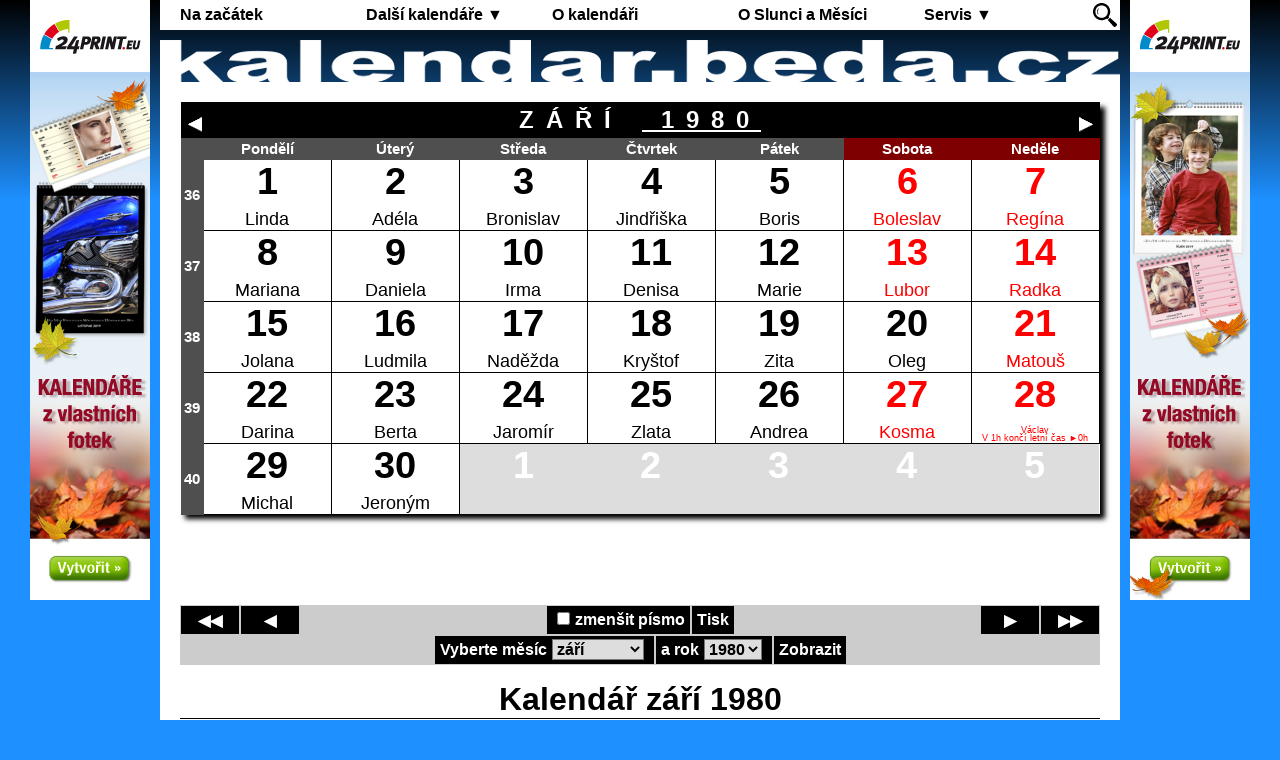

--- FILE ---
content_type: text/html; charset=UTF-8
request_url: https://kalendar.beda.cz/1980-9
body_size: 8958
content:
<!DOCTYPE html>
<html lang="cs">
<head>
<meta charset="utf-8">
<link rel="shortcut icon" href="favicon.ico" type="image/icon">
<title>Kalendář září 1980</title>
<meta name="description" content="Kalendář online na internetu k vytištění na vaší počítačové tiskárně. Zobrazují se jmeniny, čísla týdnů, navíc státní i ostatní svátky a významné dny.">
<meta property="og:locale" content="cs_CZ">
<meta property="og:site_name" content="Kalendář Beda">
<meta property="og:type" content="article">
<meta property="og:url" content="https://kalendar.beda.cz/">
<meta property="og:image" content="https://kalendar.beda.cz/pic/og-kalendar.jpg">
<meta property="og:title" content="Kalendář">
<meta property="og:description" content="Kalendář online na internetu k vytištění na vaší počítačové tiskárně. Zobrazují se jmeniny, čísla týdnů, navíc státní i ostatní svátky a významné dny.">
<meta name="twitter:site" content="@kalendarbeda">
<meta name="twitter:card" content="summary_large_image">
<meta name="viewport" content="width=device-width, initial-scale=1.0, user-scalable=yes">
<script src="//ajax.googleapis.com/ajax/libs/jquery/3.7.1/jquery.min.js" integrity='sha256-/JqT3SQfawRcv/BIHPThkBvs0OEvtFFmqPF/lYI/Cxo=' crossorigin='anonymous'></script>
<script src="js/page.js?v=1.15"></script>
<link rel="stylesheet" href="css/page.css?v=10.04">
<link rel="stylesheet" href="css/calendarMonth.css?v=7.2">
<script src="js/calendarMonth.js?v=7.2"></script>
<style>@media screen {body {background:linear-gradient(black 0px,#1e90ff 200px) no-repeat;background-color:#1e90ff;} .nav a:hover {background-color:#1e90ff;}}
</style><script async src="https://www.googletagmanager.com/gtag/js?id=UA-33177765-1"></script>
<script>
  window.dataLayer = window.dataLayer || [];
  function gtag(){dataLayer.push(arguments);}
  gtag('js', new Date());
  gtag('config', 'UA-33177765-1');
</script>
</head>
<body>
<div id="wrapper">
<div id='ppgMobil' data-href='https://www.24print.eu/kategorie/kalendare?utm_source=kalendar-beda&utm_medium=banner-mobil&utm_campaign=kalendare&utm_content=obecny' data-src='pic/24print_mobil_beda.jpg'></div>
<div class="container">
<a class="toggleMenu" href="#">Menu&nbsp;≡</a>
<ul class="nav">
<li><a href="." title="">Na začátek</a>
<li><a href="dalsi-kalendare-rozcestnik" title="Seznam všech kalendářů k vytisknutí.">Další kalendáře&nbsp;▼</a>
<ul>
<li class='mobilNav'><a href="dalsi-kalendare-rozcestnik">Rozcestník všech kalendářů</a>
<li><a href="dalsi-kalendare-rozcestnik#rocni">Roční&nbsp;▼</a>
<ul>
<li><a href="rocni" title="Přehledný roční kalendář online na internetu k vytištění na vaší počítačové tiskárně.  Barevně jsou rozlišeny pracovní a volné dny.">Standardní</a>
<li><a href="rocni-prehledny" title="Tisk ročního pestrého přehledného kalendáře, s mnoho dodatečnými astronomickými informacemi o daném roce.">Přehledný</a>
<li><a href="rocni-informativni" title="Tisk ročního informativního kalendáře, zobrazí východy a západy Slunce i Měsíce, včetně vstupu Slunce do znamení zvířetníku a den hlavní fáze Měsíce.">Informativní</a>
<li><a href="rocni-lunarni" title="Tisk ročního lunárního kalendáře, zobrazí pro každý den v roce fázi Měsíce.">Lunární</a>
<li><a href="rocni-jednoduchy" title="Tisk ročního jednoduchého kalendáře, vhodný pro plánování akcí.">Jednoduchý</a>
<li><a href="rocni-listovy" title="Tisk ročního listového kalendáře, obzvláště vhodný pro plánování týdenních služeb.">Listový</a>
<li><a href="rocni-univerzalni" title="Tisk ročního univerzálního kalendáře pro roky 4713 př.n.l. až 9999 n.l., možnost zobrazení jak juliánského, tak gregoriánského kalendáře.">Univerzální</a>
<li><a href="rocni-planovaci" title="Roční plánovací kalendář online na internetu k vytištění na vaší počítačové tiskárně. Vhodný pro výpočet fondu pracovní doby.">Plánovací</a>
<li><a href="rocni-pracovni" title="Roční pracovní kalendář online na internetu k vytištění na vaší počítačové tiskárně.">Pracovní</a>
<li><a href="rocni-obrazkovy" title="Tisk ročního obrázkového kalendáře s možností nahrání vlastního obrázku.">Obrázkový</a>
</ul>
<li><a href="dalsi-kalendare-rozcestnik#mesicni">Měsíční&nbsp;▼</a>
<ul>
<li><a href="mesicni-jednoduchy" title="Tisk měsíčního jednoduchého a čitelného kalendáře.">Jednoduchý</a>
<li><a href="mesicni-prehledny" title="Tisk měsíčního přehledného kalendáře s dodatečnými astronomickými informacemi o daném měsíci.">Přehledný</a>
<li><a href="mesicni-listovy" title="Tisk měsíčního listového kalendáře s možností připisovaní vlastních poznámek.">Listový</a>
<li><a href="mesicni-planovaci" title="Tisk měsíčního plánovacího kalendáře, vhodný pro výpočet fondu pracovní doby.">Plánovací</a>
<li><a href="mesicni-pracovni" title="Tisk měsíčního pracovního kalendáře, zobrazí východy a západy Slunce i Měsíce, včetně vstupu Slunce do znamení zvířetníku a čas hlavní fáze Měsíce.">Pracovní</a>
<li><a href="mesicni-vazankovy" title="Tisk měsíčního vázankového kalendáře, vhodný k pověšeni na zeď.">Vázankový</a>
<li><a href="mesicni-vertikalni" title="Tisk měsíčního vertikálního kalendáře, týdny jsou svisle.">Vertikální</a>
<li><a href="mesicni-lunarni" title="Tisk měsíčního lunárního kalendáře, zobrazuje graficky dráhu Měsíce v průběhu kalendářního měsíce a mnoho dalších údajů.">Lunární</a>
<li><a href="mesicni-starocesky" title="Tisk měsíčního staročeského kalendáře, retro kalendář zhotovený dle vzorů z třicátých let minulého století.">Staročeský</a>
<li><a href="mesicni-obrazkovy" title="Tisk měsíčního obrázkového kalendáře s možností nahrání vlastního obrázku.">Obrázkový</a>
</ul>
<li><a href="dalsi-kalendare-rozcestnik#ostatni">Ostatní&nbsp;▼</a>
<ul>
<li><a href="nekonecny" title="Nekonečný týdenní kalendář, pozor, nevhodný k tisku.">Nekonečný</a>
<li><a href="variabilni" title="Tisk variabilního kalendáře, sami si určíte jeho rozsah v měsících.">Variabilní</a>
<li><a href="pololetni" title="Tisk pololetní kalendáře, včetně čísel týdnů, jmenin a svátků.">Pololetní</a>
<li><a href="ctyrmesicni" title="Tisk čtyřměsíčního kalendáře, zobrazuje se zvolený měsíc a tři následující měsíce.">Čtyřměsíční</a>
<li><a href="ctvrtletni" title="Tisk čtvrtletního kalendáře, včetně čísel týdnů, jmenin a svátků.">Čtvrtletní</a>
<li><a href="ctvrtletni-jednoduchy" title="Tisk čtvrtletního zcela jednoduchého a čitelného kalendáře.">Čtvrtletní&nbsp;jednoduchý</a>
<li><a href="ctvrtletni-obrazkovy" title="Tisk čtvrtletního obrázkového kalendáře s možností nahrání vlastního obrázku.">Čtvrtletní&nbsp;obrázkový</a>
<li><a href="dvoumesicni" title="Tisk dvouměsíčního kalendáře, zobrazuje se zvolený a následující měsíc.">Dvouměsíční</a>
<li><a href="dvoutydenni" title="Tisk dvoutýdenního kalendáře, zobrazuje zvolený a následující týden.">Dvoutýdenní</a>
<li><a href="tydenni" title="Tisk týdenního kalendáře, zobrazí východy a západy Slunce i Měsíce, včetně vstupu Slunce do znamení zvířetníku a čas hlavní fáze Měsíce.">Týdenní</a>
<li><a href="denni" title="Tisk denního pracovního kalendáře, vhodného pro maximálně vytížené pracovníky. Tisk je možný na výšku i šířku.">Denní</a>
</ul>
<li><a href="dalsi-kalendare-rozcestnik#vecne">Věčné&nbsp;▼</a>
<ul>
<li><a href="vecny" title="Tisk věčného kalendáře.">10000letý</a>
<li><a href="bulharsky-vecny" title="Bulharský, neobvyklý diagonální věčný kalendář od profesora Valentina Hristova.">Bulharský</a>
<li><a href="cesky-mrizkovy-vecny" title="Mřížkový věčný kalendář od českého autora Ladislava Knota zveřejněný v Lidovém kalendáři na rok 1955.">Český</a>
<li><a href="finsky-vecny" title="Finský věčný kalendář, pomůže určit den v týdnu pro dané datum.">Finský</a>
<li><a href="flexibilni-vecny" title="Flexibilní věčný kalendář, pomůže určit den v týdnu pro dané datum a nedělní písmeno pro daný rok.">Flexibilní</a>
<li><a href="francouzsky-vecny" title="Francouzský věčný kalendář, pomůže určit den v týdnu pro dané datum.">Francouzský</a>
<li><a href="italsky-vecny" title="Jednoduchý věčný kalendář z Itálie, pomůže určit den v týdnu pro dané datum.">Italský</a>
<li><a href="nemecky-vecny" title="Starý německý věčný kalendář, pomůže určit den v týdnu pro dané datum.">Německý</a>
<li><a href="portugalsky-vecny" title="Portugalský věčný kalendář, pomůže určit den v týdnu pro dané datum.">Portugalský</a>
<li><a href="rakousky-vecny" title="Miniaturní rakouský věčný kalendář, pomůže určit den v týdnu pro dané datum.">Rakouský</a>
<li><a href="servoisuv-vecny" title="Věčný kalendář dle francouzského matematika Francois-Josepha Servoisa.">Servoisův</a>
<li><a href="14-kalendaru" title="Čtrnáct kalendářů je další varianta věčného kalendáře, lze použít pro gregoriánský i juliánský kalendář.">Čtrnáct&nbsp;kalendářů</a>
<li><a href="15-kalendaru" title="Patnáct kalendářů je další varianta věčného kalendáře, lze použít pouze gregoriánský kalendář, ale navíc se zobrazují čísla týdnů.">Patnáct&nbsp;kalendářů</a>
</ul>
</ul>
<li><a href="kalendar-rozcestnik" title="Seznam všech stránek o kalendáři.">O kalendáři</a>
<li><a href="slunce-mesic-rozcestnik" title="Seznam všech stránek o Slunci a Měsíci.">O Slunci a Měsíci</a>
<li><a href="servis-rozcestnik" title="Seznam všech stránek služeb pro kalendář.">Servis&nbsp;▼</a>
<ul>
<li class='mobilNav'><a href="servis-rozcestnik">Rozcestník všech služeb</a>
<li><a href="kdo-ma-kdy-svatek" title="Jednoduchý, ale efektivní vyhledávač křestních jmen.">Kdo má kdy svátek</a>
<li><a href="kalendarni-kalkulacka" title="Zde si můžete lze spočítat rozdíl mezi dvěma kalendářními daty ve dnech a dále si lze spočítat součet kalendářního data a dní.">Kalendářní kalkulačka</a>
<li><a href="pracovni-kalkulacka" title="Zde si můžete lze spočítat délku období mezi dvěma kalendářními daty v pracovních dnech a dále si lze spočítat součet kalendářního data a pracovních dní.">Pracovní kalkulačka</a>
<li><a href="prevod-mezi-kalendari" title="Převod kalendářních dat mezi gregoriánským a juliánským kalendářem.">Převod mezi kalendáři</a>
<li><a href="moje-zemepisne-souradnice" title="Zde si lze nastavit vlastní zeměpisné souřadnice, které jsou důležité pro kalendáře s astronomickými údaji.">Moje&nbsp;zeměpisné&nbsp;souřadnice</a>
<li><a href="tipy-a-triky" title="Jak nastavit internetový prohlížeč pro elegantní tisk kalendářů.">Tipy a triky</a>
</ul>
<li class='psearch'><a href="hledat" title="Hledání na tomto webu">
<svg height="24px" width="24px" xmlns="http://www.w3.org/2000/svg" xmlns:xlink="http://www.w3.org/1999/xlink" viewBox="0 0 512 512" xml:space="preserve" fill="#000000"><path fill="#000000" d="M332.998,291.918c52.2-71.895,45.941-173.338-18.834-238.123c-71.736-71.728-188.468-71.728-260.195,0 c-71.746,71.745-71.746,188.458,0,260.204c64.775,64.775,166.218,71.034,238.104,18.844l14.222,14.203l40.916-40.916 L332.998,291.918z M278.488,278.333c-52.144,52.134-136.699,52.144-188.852,0c-52.152-52.153-52.152-136.717,0-188.861 c52.154-52.144,136.708-52.144,188.852,0C330.64,141.616,330.64,226.18,278.488,278.333z"></path><path fill="#000000" d="M109.303,119.216c-27.078,34.788-29.324,82.646-6.756,119.614c2.142,3.489,6.709,4.603,10.208,2.46 c3.49-2.142,4.594-6.709,2.462-10.198v0.008c-19.387-31.7-17.45-72.962,5.782-102.771c2.526-3.228,1.946-7.898-1.292-10.405 C116.48,115.399,111.811,115.979,109.303,119.216z"></path><path fill="#000000" d="M501.499,438.591L363.341,315.178l-47.98,47.98l123.403,138.168c12.548,16.234,35.144,13.848,55.447-6.456 C514.505,474.576,517.743,451.138,501.499,438.591z"></path></svg>
</a>
</ul>
</div>
<a href="."><img id="title" alt="kalendar.beda.cz" src="pic/kalendar-beda-cz.png"></a>
<div id="main">
<div class='desktop'>
<div id='shadow'><table id='month'>
<tr><td colspan='8' id='caption'><div id='buttWrapper'>
<form method='get' action='1980-8' id='formPrev'><button type='submit' id='buttPrev' title='Předchozí měsíc'>&nbsp;</button></form><h2 id='captionText'>ZÁŘÍ&nbsp;<a href='1980' class='yearLink' title='roční kalendář na rok 1980'>&nbsp;1980</a></h2><form method='get' action='1980-10' id='formNext'><button type='submit' id='buttNext' title='Následující měsíc'>&nbsp;</button></form></div></td></tr>
<tr><td id='square'>&nbsp;</td><td class='dowNormal'>Pondělí</td><td class='dowNormal'>Úterý</td><td class='dowNormal'>Středa</td><td class='dowNormal'>Čtvrtek</td><td class='dowNormal'>Pátek</td><td class='dowHoliday'>Sobota</td><td class='dowHoliday'>Neděle</td></tr>
<tr><td class='week'>36</td>
<td class='normal'><div class='day'><div class='big'>1</div><div class='small'>Linda</div></div></td>
<td class='normal'><div class='day'><div class='big'>2</div><div class='small'>Adéla</div></div></td>
<td class='normal'><div class='day'><div class='big'>3</div><div class='small'>Bronislav</div></div></td>
<td class='normal'><div class='day'><div class='big'>4</div><div class='small'>Jindřiška</div></div></td>
<td class='normal'><div class='day'><div class='big'>5</div><div class='small'>Boris</div></div></td>
<td class='holiday'><div class='day'><div class='big'>6</div><div class='small'>Boleslav</div></div></td>
<td class='holiday'><div class='day'><div class='big'>7</div><div class='small'>Regína</div></div></td>
</tr>
<tr><td class='week'>37</td>
<td class='normal'><div class='day'><div class='big'>8</div><div class='small'>Mariana</div></div></td>
<td class='normal'><div class='day'><div class='big'>9</div><div class='small'>Daniela</div></div></td>
<td class='normal'><div class='day'><div class='big'>10</div><div class='small'>Irma</div></div></td>
<td class='normal'><div class='day'><div class='big'>11</div><div class='small'>Denisa</div></div></td>
<td class='normal'><div class='day'><div class='big'>12</div><div class='small'>Marie</div></div></td>
<td class='holiday'><div class='day'><div class='big'>13</div><div class='small'>Lubor</div></div></td>
<td class='holiday'><div class='day'><div class='big'>14</div><div class='small'>Radka</div></div></td>
</tr>
<tr><td class='week'>38</td>
<td class='normal'><div class='day'><div class='big'>15</div><div class='small'>Jolana</div></div></td>
<td class='normal'><div class='day'><div class='big'>16</div><div class='small'>Ludmila</div></div></td>
<td class='normal'><div class='day'><div class='big'>17</div><div class='small'>Naděžda</div></div></td>
<td class='normal'><div class='day'><div class='big'>18</div><div class='small'>Kryštof</div></div></td>
<td class='normal'><div class='day'><div class='big'>19</div><div class='small'>Zita</div></div></td>
<td class='normal'><div class='day'><div class='big'>20</div><div class='small'>Oleg</div></div></td>
<td class='holiday'><div class='day'><div class='big'>21</div><div class='small'>Matouš</div></div></td>
</tr>
<tr><td class='week'>39</td>
<td class='normal'><div class='day'><div class='big'>22</div><div class='small'>Darina</div></div></td>
<td class='normal'><div class='day'><div class='big'>23</div><div class='small'>Berta</div></div></td>
<td class='normal'><div class='day'><div class='big'>24</div><div class='small'>Jaromír</div></div></td>
<td class='normal'><div class='day'><div class='big'>25</div><div class='small'>Zlata</div></div></td>
<td class='normal'><div class='day'><div class='big'>26</div><div class='small'>Andrea</div></div></td>
<td class='holiday'><div class='day'><div class='big'>27</div><div class='small'>Kosma</div></div></td>
<td class='holiday'><div class='day'><div class='big'>28</div><div class='nano'>Václav<br>V&nbsp;1h končí letní čas &#9658;0h</div></div></td>
</tr>
<tr><td class='week'>40</td>
<td class='normal'><div class='day'><div class='big'>29</div><div class='small'>Michal</div></div></td>
<td class='normal'><div class='day'><div class='big'>30</div><div class='small'>Jeroným</div></div></td>
<td class='none'><div class='day'><div class='big'>1</div></div></td>
<td class='none'><div class='day'><div class='big'>2</div></div></td>
<td class='none'><div class='day'><div class='big'>3</div></div></td>
<td class='none'><div class='day'><div class='big'>4</div></div></td>
<td class='none'><div class='day'><div class='big'>5</div></div></td>
</tr>
<tr><td colspan='8' id='calendarInfo'>https://kalendar.beda.cz</td></tr></table></div>
<div class='weekSpace'></div></div>
<div class='mobil'>
<table class='mMonth'>
<tr><td class='mNameMonth' colspan='8'>ZÁŘÍ&nbsp;<a href='1980'>&nbsp;1980</a></td></tr>
<tr><td class='mWeek'>týd</td><td class='mDow'>po</td><td class='mDow'>út</td><td class='mDow'>st</td><td class='mDow'>čt</td><td class='mDow'>pá</td><td class='mDow'>so</td><td class='mDow'>ne</td></tr>
<tr><td class='mWeek'>36</td>
<td class='mDay' data-text='Linda' onclick='showDay(this)'>1</td>
<td class='mDay' data-text='Adéla' onclick='showDay(this)'>2</td>
<td class='mDay' data-text='Bronislav' onclick='showDay(this)'>3</td>
<td class='mDay' data-text='Jindřiška' onclick='showDay(this)'>4</td>
<td class='mDay' data-text='Boris' onclick='showDay(this)'>5</td>
<td class='mDay mHoliday' data-text='Boleslav' onclick='showDay(this)'>6</td>
<td class='mDay mHoliday' data-text='Regína' onclick='showDay(this)'>7</td>
</tr>
<tr><td class='mWeek'>37</td>
<td class='mDay' data-text='Mariana' onclick='showDay(this)'>8</td>
<td class='mDay' data-text='Daniela' onclick='showDay(this)'>9</td>
<td class='mDay' data-text='Irma' onclick='showDay(this)'>10</td>
<td class='mDay' data-text='Denisa' onclick='showDay(this)'>11</td>
<td class='mDay' data-text='Marie' onclick='showDay(this)'>12</td>
<td class='mDay mHoliday' data-text='Lubor' onclick='showDay(this)'>13</td>
<td class='mDay mHoliday' data-text='Radka' onclick='showDay(this)'>14</td>
</tr>
<tr><td class='mWeek'>38</td>
<td class='mDay' data-text='Jolana' onclick='showDay(this)'>15</td>
<td class='mDay' data-text='Ludmila' onclick='showDay(this)'>16</td>
<td class='mDay' data-text='Naděžda' onclick='showDay(this)'>17</td>
<td class='mDay' data-text='Kryštof' onclick='showDay(this)'>18</td>
<td class='mDay' data-text='Zita' onclick='showDay(this)'>19</td>
<td class='mDay' data-text='Oleg' onclick='showDay(this)'>20</td>
<td class='mDay mHoliday' data-text='Matouš' onclick='showDay(this)'>21</td>
</tr>
<tr><td class='mWeek'>39</td>
<td class='mDay' data-text='Darina' onclick='showDay(this)'>22</td>
<td class='mDay' data-text='Berta' onclick='showDay(this)'>23</td>
<td class='mDay' data-text='Jaromír' onclick='showDay(this)'>24</td>
<td class='mDay' data-text='Zlata' onclick='showDay(this)'>25</td>
<td class='mDay' data-text='Andrea' onclick='showDay(this)'>26</td>
<td class='mDay mHoliday' data-text='Kosma' onclick='showDay(this)'>27</td>
<td class='mDay mHoliday' data-text='Václav<br>V&nbsp;1h končí letní čas &#9658;0h' onclick='showDay(this)'>28</td>
</tr>
<tr><td class='mWeek'>40</td>
<td class='mDay' data-text='Michal' onclick='showDay(this)'>29</td>
<td class='mDay' data-text='Jeroným' onclick='showDay(this)'>30</td>
<td></td><td></td><td></td><td></td><td></td></tr>
</table>
<div id='infoBlockDay'></div><div id='infoBlock'>Klikněte na číslo dne a&nbsp;objeví se zde jmeniny či&nbsp;svátek pro daný den</div>
</div>
<div class='navpan1'>
<form method='get' action='1980-9' id='urlForm'><label class='noresp'><input type='checkbox' name='s' id='smallCalendar'>zmenšit&nbsp;písmo</label><button onclick='window.print()' class='noresp' title='Tisk kalendáře'>Tisk</button><br class='noresp'><label>Vyberte měsíc<select id='selectUrlMonth'><option value=1>leden<option value=2>únor<option value=3>březen<option value=4>duben<option value=5>květen<option value=6>červen<option value=7>červenec<option value=8>srpen<option value=9 selected>září<option value=10>říjen<option value=11>listopad<option value=12>prosinec</select></label><label>a rok<select id='selectUrlYear'><option value='1951'>1951<option value='1952'>1952<option value='1953'>1953<option value='1954'>1954<option value='1955'>1955<option value='1956'>1956<option value='1957'>1957<option value='1958'>1958<option value='1959'>1959<option value='1960'>1960<option value='1961'>1961<option value='1962'>1962<option value='1963'>1963<option value='1964'>1964<option value='1965'>1965<option value='1966'>1966<option value='1967'>1967<option value='1968'>1968<option value='1969'>1969<option value='1970'>1970<option value='1971'>1971<option value='1972'>1972<option value='1973'>1973<option value='1974'>1974<option value='1975'>1975<option value='1976'>1976<option value='1977'>1977<option value='1978'>1978<option value='1979'>1979<option value='1980' selected>1980<option value='1981'>1981<option value='1982'>1982<option value='1983'>1983<option value='1984'>1984<option value='1985'>1985<option value='1986'>1986<option value='1987'>1987<option value='1988'>1988<option value='1989'>1989<option value='1990'>1990<option value='1991'>1991<option value='1992'>1992<option value='1993'>1993<option value='1994'>1994<option value='1995'>1995<option value='1996'>1996<option value='1997'>1997<option value='1998'>1998<option value='1999'>1999<option value='2000'>2000<option value='2001'>2001<option value='2002'>2002<option value='2003'>2003<option value='2004'>2004<option value='2005'>2005<option value='2006'>2006<option value='2007'>2007<option value='2008'>2008<option value='2009'>2009<option value='2010'>2010<option value='2011'>2011<option value='2012'>2012<option value='2013'>2013<option value='2014'>2014<option value='2015'>2015<option value='2016'>2016<option value='2017'>2017<option value='2018'>2018<option value='2019'>2019<option value='2020'>2020<option value='2021'>2021<option value='2022'>2022<option value='2023'>2023<option value='2024'>2024<option value='2025'>2025<option value='2026'>2026<option value='2027'>2027<option value='2028'>2028<option value='2029'>2029<option value='2030'>2030<option value='2031'>2031<option value='2032'>2032<option value='2033'>2033<option value='2034'>2034<option value='2035'>2035<option value='2036'>2036<option value='2037'>2037<option value='2038'>2038<option value='2039'>2039<option value='2040'>2040<option value='2041'>2041<option value='2042'>2042<option value='2043'>2043<option value='2044'>2044<option value='2045'>2045<option value='2046'>2046<option value='2047'>2047<option value='2048'>2048<option value='2049'>2049<option value='2050'>2050</select></label><button>Zobrazit</button></form>
<div class='navpanLeft'><form method='get' action='1979-9' id='hkCL'><button class='fw' title='Předchozí rok'>◀◀</button></form><form method='get' action='1980-8' id='hkL'><button class='fw' title='Předchozí měsíc'>◀</button></form></div>
<div class='navpanRight'><form method='get' action='1980-10' id='hkR'><button class='fw' title='Následující měsíc'>▶</button></form><form method='get' action='1981-9' id='hkCR'><button class='fw' title='Následující rok'>▶▶</button></form></div>
</div>
<h1 class='inText'>Kalendář září 1980</h1>
<div class="noPrint">
<div class="picInText">
<img class="picture" src="pic/tisk-kalendare.jpg" alt="Tisk kalendáře" title="Tisk kalendáře"><br>
<small>K dispozici je velký výběr druhů kalendářů</small>
</div>
<p>Kalendář online na internetu k&nbsp;vytištění na vaší počítačové tiskárně.
Zobrazují se <a href="jmenne-kalendarium">jmeniny</a>, <a href="cislo-tydne">čísla týdnů</a>, navíc <a href="statni-svatky-a-vyznamne-dny#statni-svatky">státní</a> i&nbsp;<a href="statni-svatky-a-vyznamne-dny#ostatni-svatky">ostatní svátky</a> a&nbsp;<a href="statni-svatky-a-vyznamne-dny#vyznamne-dny">významné dny</a>.
Po zaškrtnutí volby 'zmenšit písmo' se zmenší text a&nbsp;zbude přiměřený prostor pro poznámky.
Kliknutím na rok u&nbsp;názvu měsíce se dostanete na <a href="rocni">roční kalendář</a>.
Stisknete-li tlačítko 'Tisk', objeví se standardní dialog pro tisk a&nbsp;nakonec kalendář vytiskněte na vaší tiskárně, tiskněte na šířku formátu A4.
Pochopitelně se vytiskne pouze samotný kalendář, bez okolního textu.
Další druhy kalendářů najdete v&nbsp;menu úplně nahoře jako <a href="dalsi-kalendare-rozcestnik">další&nbsp;kalendáře</a>.
Obsluha je jednoduchá: vyberte vhodný typ kalendáře, pak zvolte žádané období a&nbsp;případně zaškrtněte různé volby.
Podle vybraného typu také nastavte správnou orientaci papíru v&nbsp;menu vašeho prohlížeče.
Pro lepší vzhled na papíře doporučuji zvolit v nastavení prohlížeče tisk bez okrajů a&nbsp;tisk pozadí.
Jak nastavíte svůj prohlížeč pro tisk se dozvíte na stránce <a href="tipy-a-triky">tipy a&nbsp;triky</a>.
Některé druhy kalendářů mají navíc možnost zobrazení astronomických údajů, jako je například východ a&nbsp;západ Slunce i&nbsp;Měsíce.
</p>
<div id='updatedNews'><h3>Nejnovější stránky:</h3>
<ul>
<li><a href="dalsi-kalendare-rozcestnik" title="Seznam všech kalendářů vhodných k vytisknutí.">Další kalendáře</a>
<li><a href="jak-se-vyrabi-tisteny-kalendar" title="Příprava a výroba tištěného kalendáře v nakladatelství Helma 365.">Jak se vyrábí tištěný kalendář</a>
</ul><div id='updatedNote'>Více na <a href="aktualizovane-stranky">seznamu aktualizovaných stránek</a></div></div>
<p>Jediný kalendář nejen na internetu, ale i&nbsp;vůbec, který správně zobrazuje jmeniny a&nbsp;svátky tak, jak byly v&nbsp;minulosti zaznamenány v&nbsp;kalendářích.
Doposud toto nebylo ještě nikdy nikde přehledně zmapováno.
Jak se měnil text v&nbsp;kalendáři pro daný den v&nbsp;různých letech zjistíte na stránce <a href="den-v-kalendari">den v&nbsp;kalendáři</a>.
</p>
<p>Navíc si zde můžete prostudovat historii i&nbsp;zajímavosti <a href="kalendar-rozcestnik">o&nbsp;kalendáři</a>.
Protože náš kalendář je vlastně inspirován pohybem Slunce na obloze a&nbsp;v&nbsp;případě <a href="kdy-se-slavi-velikonoce">Velikonoc</a> i&nbsp;fází Měsíce, lze se na tomto webu dozvědět i&nbsp;něco <a href="slunce-mesic-rozcestnik">o&nbsp;Slunci a&nbsp;Měsíci</a>.
Další služby související s&nbsp;kalendářem, jako například vyhledávač křestních jmen <a href="kdo-ma-kdy-svatek">kdo má kdy svátek</a>,
nebo <a href="kalendarni-kalkulacka">kalendářní kalkulačka</a>, která zjistí co bylo za den, najdete na stránce <a href="servis-rozcestnik">servis</a>.
</p>
</div>
<hr class="cleaner">
</div>
<div class='ppgcont'><a href='https://www.helma365.eu/kalendare-helma' title='Kalendáře Helma - nástěnný, stolní i pracovní kalendář přímo od českého výrobce Helma' onclick='clickLink(this)'><img alt='Kalendáře Helma - nástěnný, stolní i pracovní kalendář' src='pic/kalendare-helma-1.png'></a>
<a href='https://www.helma365.eu/diare' title='Diáře Helma - týdenní, denní diář, nedatovaný zápisník přímo od českého výrobce Helma' onclick='clickLink(this)'><img alt='Diáře Helma - diář a zápisník' src='pic/diare-helma-1.png'></a>
</div><div class='paper' style='background:linear-gradient(180deg,#0057b8 50%,#ffd700 50%);text-align:center;border:solid 2px black;'><a href='https://x.com/fbeyeee' onclick='clickLink(this)' style='position:relative;bottom: 5px;text-decoration:none;color:white;font-size:min(4em,6vw);font-weight:bold;text-shadow: 3px 3px 3px rgba(0,0,0,1);'>Válka na Ukrajině: 1388.den</a>
</div><div id="footer">
<strong><a href='#' class='noLink'>Nahoru</a></strong>&nbsp;&nbsp;&nbsp;
<strong><a href="mapa-stranek" class="noLink">Mapa stránek</a></strong>&nbsp;&nbsp;&nbsp;
<strong><a href="cookies" class="noLink">Cookies</a></strong>&nbsp;&nbsp;&nbsp;
<strong><a href="hledat" class="noLink">Hledat</a></strong>
<br><br>
<strong>Kontakt: <a href="&#109;&#97;&#105;&#108;&#116;&#111;&#58;&#107;&#97;&#108;&#101;&#110;&#100;&#97;&#114;&#64;&#98;&#101;&#100;&#97;&#46;&#99;&#122;" class="noLink">&#107;&#97;&#108;&#101;&#110;&#100;&#97;&#114;&#64;&#98;&#101;&#100;&#97;&#46;&#99;&#122;</a></strong>
<div id='twitterPlugin'>
<div id='twitterButton'>
<a href='https://x.com/kalendarbeda' onclick='clickLink(this)'>
<svg viewBox="0 0 24 24">
<g><path d="M18.244 2.25h3.308l-7.227 8.26 8.502 11.24H16.17l-5.214-6.817L4.99 21.75H1.68l7.73-8.835L1.254 2.25H8.08l4.713 6.231zm-1.161 17.52h1.833L7.084 4.126H5.117z"></path></g>
</svg>
</a>
</div>
</div>
<div id="monitoringPlugins">
<div>
<a href="https://webarchiv.cz/cs/certifikovano/" onclick="clickLink(this)"><img src="pic/webarchiv.png" alt="webarchiv.cz"></a>
<a rel="license" href="https://creativecommons.org/licenses/by-nc-nd/3.0/cz/" onclick="clickLink(this)"><img alt="Licence Creative Commons" style="border-width:0" src="pic/cc-cz-88x31.png"></a>
</div>
<span>
<a href="https://www.toplist.cz">
<script>
<!--
document.write('<img src="https://toplist.cz/count.asp?id=916136&logo=s&http='+encodeURIComponent(document.referrer)+'&t='+encodeURIComponent(document.title)+'&l='+encodeURIComponent(document.URL)+'&wi='+encodeURIComponent(window.screen.width)+'&he='+encodeURIComponent(window.screen.height)+'&cd='+encodeURIComponent(window.screen.colorDepth)+'" width="14" height="14" border=0 alt="TOPlist" />');
//--></script>
<noscript><img src="https://toplist.cz/count.asp?id=916136&logo=s&njs=1" alt="TOPlist" width="14" height="14" /></noscript>
</a>
</span>
</div>
</div>
<div class='paper'>
<a href='pic/qr-120-beda.png' target='_blank'><img src='pic/qr-120-beda.png' alt='QR kód' style='width:180px;float:left;margin-right:20px;margin-bottom:20px;'></a>
<p>Pokud se na tento web rádi vracíte pro praktické informace nebo si díky němu rozšiřujete své znalosti o kalendáři,
můžete autorovi vyjádřit svou podporu malým finančním příspěvkem. Stačí oskenovat přiložený QR kód (kliknutím lze zvětšit) a snadno přispět přes QR platbu.</p>
<p style='text-align:center;font-weight:bold;'>Děkuji za vaši štědrost a podporu!</p>
<hr class='cleaner'>
</div>
</div>
<div class='ppgBig' id='ppgBigLeft' data-href='https://www.24print.eu/kategorie/kalendare?utm_source=kalendar-beda&utm_medium=banner-L&utm_campaign=kalendare&utm_content=podzim' data-src='pic/l_beda_podzim.jpg'></div>
<div class='ppgBig' id='ppgBigRight' data-href='https://www.24print.eu/kategorie/kalendare?utm_source=kalendar-beda&utm_medium=banner-P&utm_campaign=kalendare&utm_content=podzim' data-src='pic/p_beda_podzim.jpg'></div>
<img src="pic/back2top.png" id="back2top" alt="Nahoru">
</body>
</html>


--- FILE ---
content_type: text/css
request_url: https://kalendar.beda.cz/css/page.css?v=10.04
body_size: 3221
content:
h2{margin:.25em 1em;text-align:center}h4{margin:1.5em 0 .25em}p{line-height:1.67em;text-indent:1.2em;text-align:justify}p:first-letter{font-weight:700}a{outline:none}#main a[onclick="clickLink(this)"]:after{content:url(../pic/exLink.png)}.bold{font-weight:700}input,select{padding:0;margin:0;border-width:1px}hr.line{border:none;border-top:solid 2px black}img.picture{border:solid 1px black}img.pictures{border:solid 1px black;margin:10px 10px 0 0}div.picInText{float:left;text-align:center;background-color:#ddd;padding:5px;margin:5px 15px 0 0}div.picSelf{display:inline-block;background-color:#ddd;padding:5px;text-align:center}.important{background-color:#ddd;border:solid 2px black;padding:1em;text-align:center}.silver{background-color:#ddd}.center{text-align:center}.right{text-align:right}.left{text-align:left}img.sign{margin-bottom:-5px}.current{background-color:#ff0}ul{line-height:1.67em}blockquote{text-align:justify;line-height:1.67em;padding:0 .5em}#picHK{position:absolute;width:399px;height:199px;z-index:10;opacity:.2;filter:alpha(opacity=20)}.oldDocument{font-family:Times New Roman,serif;line-height:1.67em}.refer{letter-spacing:.2em}.oldCitation{background-color:#fef8d6;font-family:Times New Roman,serif}table.oldTable,table.simple{border-collapse:collapse;margin:0 auto}table.oldTable td,table.oldTable th,table.simple td,table.simple th{border:solid 1px black;text-align:center}table.oldTable td,table.oldTable th{padding:.1em .4em}table.simple td,table.simple th{padding:1px 2px}p.none{margin-top:0;text-indent:0}p.none:first-letter{font-weight:400}.fraction{display:inline-block;position:relative;vertical-align:middle;text-indent:0;text-align:center}.fraction .numerator{display:block}.fraction .denominator{display:block;border-top:thin solid black}table.info{border-collapse:collapse;margin:0 auto}table.info td,table.info th{border:solid 2px black;padding:5px 10px}table.info td.none{border:none;background-color:#fff}table.generic{margin:0 auto;border:solid 2px black;border-collapse:collapse;font-size:.78em}table.generic tr:nth-child(2n){background-color:#e0e0e0}table.generic tr:nth-child(odd){background-color:#fff}table.generic tr.current{background-color:#ff0}table.generic th{background-color:#e0e0e0}table.generic td:first-child{font-weight:700}table.generic td,table.generic th{border:solid 1px black;padding:3px 4px}@media screen{body{font-family:Arial,Helvetica,sans-serif;background:linear-gradient(#000,silver 200px) no-repeat;background-color:silver;margin:0}#wrapper{width:960px;margin:0 auto;padding:0}#title{vertical-align:middle;box-shadow:none;border:none}#main{background-color:#fff;margin:0;padding:20px}.paper{margin:10px 0;background-color:#fff;padding:20px}#footer{height:60px;background-color:#fff;margin:10px 0;padding:20px;text-align:center;position:relative}div#twitterPlugin{position:absolute;top:20px;left:20px}div#twitterButton{width:60px;height:60px;margin:0 auto;border-radius:30px;display:flex;justify-content:center;align-items:center}div#twitterButton:hover{background:#ddd}div#twitterButton svg{width:40px;fill:#000}div#monitoringPlugins{position:absolute;top:20px;right:20px;text-align:right}h1{margin-top:0;border:solid 1px black;color:#fff;text-align:center;background:#666 url(../pic/backPanel.png) repeat-x}h1.inText{margin-top:.5em;border:none;border-bottom:double 3px black;background:none;color:#000}h1.error{margin-top:0;background:none;background-color:red;border:solid 1px black;color:#fff}div.enVersion{position:relative}div.enVersion img{position:absolute;right:0;bottom:0}hr.cleaner{clear:both;height:0px;margin:0;padding:0;border:none;visibility:hidden}#warning{background:red;color:#fff;font-weight:700}.navpan0,.navpan1,.navpan2{position:relative;background-color:#ccc;text-align:center;font-size:16px;margin:20px 0 0;font-weight:700;min-height:30px}.navpan0 form,.navpan1 form,.navpan2 form{display:inline}.navpanLeft,.navpanRight{position:absolute;top:0}.navpanLeft{left:0}.navpanRight{right:0}.navpan0 label,.navpan1 label,.navpan2 label{white-space:nowrap;background-color:#000;color:#fff;padding:0 5px;margin:1px;border:none;height:28px;display:inline-block;line-height:28px}.navpan0 label:hover,.navpan1 label:hover,.navpan2 label:hover{background-color:#b00}.navpan0 button,.navpan1 button,.navpan2 button{font-size:16px;white-space:nowrap;background-color:#000;color:#fff;height:28px;padding:0 5px;margin:1px;border:none;font-weight:700}.navpan0 button:hover,.navpan1 button:hover,.navpan2 button:hover{background-color:#b00;cursor:pointer}.navpan0 button.fw,.navpan1 button.fw,.navpan2 button.fw{width:58px}.navpan0 select,.navpan1 select,.navpan2 select{font-size:16px;font-weight:700;margin:0 5px}.navpan0 input,.navpan1 input,.navpan2 input{margin:0 5px;font-size:16px;border:none;font-weight:700;text-align:right}label.ro:hover{background-color:#000}label.ro input{background-color:#ccc;text-align:center}#calendarInfo,#calendarInfoCenter,#calendarInfoTop,#astroInfo{display:none}#hint{position:fixed;left:0;top:10px;z-index:-1}.noLink{color:#000}pre{overflow:auto}.program{border:inset 5px gray;background-color:#000;color:#0f0;padding:1ex}#loading{display:none;position:absolute;left:50%;top:50%;width:128px;height:15px;margin:-8px auto auto -64px;background:#fff;padding:10px 20px;border:solid 1px black;box-shadow:5px 5px 5px #000}.wrapper2{position:relative}.rightInfoHide{position:absolute;top:0;right:0}.rightInfo{position:absolute;width:420px;top:0;right:0;padding:0 1em 1em;border:solid 1px black;background-color:#ff0;box-shadow:5px 5px 5px #000}#request{font-weight:700;margin:0 auto}.ok{color:#ddd}abbr{cursor:help;border-bottom:dotted 1px black}abbr[title]:active:after{content:" (" attr(title) ")"}#updatedNews{float:right;margin:-1em 0 0 1em;padding:0 5px;background:red;width:320px}#updatedNews h3{margin:0;text-align:center;color:#fff}#updatedNews ul{background:#fff;margin:0;padding:5px 0 5px 20px}#updatedNote{font-size:.78em;text-align:center;color:#fff}#updatedNote a{color:#fff}#back2top{display:none;position:fixed;bottom:10px;right:calc(50% - 540px);z-index:999;cursor:pointer}ul.notes{list-style-type:none}ul li:target{background-color:#ff0}.modalOverlay{position:fixed;inset:0;height:100%;width:100%;margin:0;padding:0;background:#000;opacity:.8;filter:alpha(opacity=80);z-index:10001}#modalWindow{position:fixed;z-index:10002;top:50%;left:50%;height:240px;width:320px;margin:-120px -160px;background:#fff;padding:0}#status{margin:10px;height:50px;text-align:center;font-weight:700;line-height:1.4em}.errorStatus{background:red;color:#fff}#modalWindowClose{margin:10px;padding:0;height:50px;width:300px;font-weight:700;font-size:1em;color:#fff;background:#000;cursor:pointer}#preContent{display:block;margin:10px 10px 0;height:100px}#uploadForm{border:4px dashed black;height:92px;padding:0;margin:0;background:#e0e0e0}.dragover{background:#ff0!important}#selectPicture{position:absolute;margin:0;padding:0;width:292px;height:92px;outline:none;opacity:0}#uploadForm p{margin:10px;line-height:1.2em;text-indent:0;text-align:justify}#uploadForm p:first-letter{font-weight:400}#postContent{display:none;margin:10px 10px 0;height:100px}#progress{position:relative;border:1px solid black;margin:0;padding:0;width:298px;height:98px;background:#ff0}#barProgress{background-color:red;width:0%;height:98px}#percentProgress{position:absolute;width:100%;top:calc(50% - 20px);color:#000;font-size:36px;font-weight:700;text-align:center}}.desktop{display:block}.mobil,.mobilNav{display:none}div.desmob{position:relative;font-size:.78em}div.desmob>span.des{position:absolute;bottom:0;left:0;background-color:#ddd;cursor:pointer}div.desmob>span.mob{position:absolute;bottom:0;left:6em;background-color:#ddd;cursor:pointer}div.desmob>span.des:hover,div.desmob>span.mob:hover{background-color:red;cursor:pointer}div.overflow{overflow-y:auto}.container{margin:0 0 10px;padding:0}.container a{text-decoration:none;min-height:30px;line-height:30px}.toggleMenu{display:none;background:#fff;padding:0 10px;color:#000;font-weight:700;border-bottom:solid 1px black}.nav{list-style:none;background:#fff;padding:0;margin:0}.nav:before,.nav:after{content:" ";display:table}.nav:after{clear:both}.nav ul{list-style:none;min-width:150px;border:solid 1px black;box-shadow:5px 5px 5px #000}.nav>li>ul{border-top:none}.nav a{padding:0 20px;font-size:16px;font-weight:700;color:#000;height:30px;line-height:30px}.nav a:hover{background-color:silver}.nav li{position:relative}.nav>li{float:left;width:186px}.nav>li>a{display:block}.nav li ul{position:absolute;left:-9999px;z-index:10001}.nav>li.hover>ul{left:0}.nav li li.hover ul{left:100%;top:0}.nav li li a{display:block;background-color:#fff;position:relative;margin-left:-40px}.nav li li li a{background-color:#fff}.nav li.psearch{width:30px}.nav li.psearch a{padding:0}.nav li.psearch a svg{margin:3px 0 0 3px}.ppgBig{position:absolute;left:0;top:0;border:none;display:none}#ppgTiny{position:absolute;top:0;right:0;height:30px;display:none}#ppgMobil{display:none;text-align:center;margin-bottom:5px}#ppgMobilWrap{width:100%;background:#fff}#ppgMobil img{vertical-align:middle;height:60px}div.ppgcont{display:flex;flex-direction:row;margin-top:10px}div.ppgcont a{margin-right:10px}div.ppgcont a:last-child{margin-right:0}div.ppgcont a img{vertical-align:middle}@media screen and (max-width:959px){#wrapper{width:auto!important}#main{padding:5px!important}#navigation{margin-top:0}#navigation li{width:auto!important}#navigation li a{height:25px}.desktop{display:none}.mobil,.mobilNav{display:block}h1{font-size:1.28em}img,.picSelf,.picInText{max-width:100%;height:auto}blockquote{margin:0;padding:0}.rightInfoHide{display:none}table.info td,table.info th{padding:3px 5px}div#twitterPlugin,div#monitoringPlugins{position:relative!important;left:0!important;background-color:#fff!important;text-align:center!important}#footer{padding:20px 0!important;height:auto}#window{width:auto!important}.noresp,label.noresp{display:none}.navpan1{padding-top:30px}.navpan2{padding-top:60px}.navpan2 .navpanRight{top:30px}.container{margin:0 0 10px}.active{display:block}.nav li{width:100%}.nav>li{float:none;padding-left:10px}.nav li a{padding:5px 0;font-size:16px;border-bottom:solid 1px black}.nav ul{display:block;width:100%;box-shadow:none;border:none;margin-left:20px}.nav ul ul{padding-left:0}.nav>li.hover>ul,.nav li li.hover ul{position:static}.nav li.psearch{width:100%}.nav li.psearch a{padding:5px 0}}@media screen and (max-height:560px){.windowOn{height:300px!important}}@media print{body{font-family:Arial CE,Helvetica CE,Arial,Helvetica,sans-serif;background:#fff}#navigation,#title,#footer,.paper,.noPrint{display:none}.center{text-align:center}.right{text-align:right}.left{text-align:left}h1{margin-top:0;border:solid 1pt black;color:#000;text-align:center;background:none}h1.inText{display:none}h1.error{margin-top:0;background-color:red;border:solid 1pt black;color:#fff}div.enVersion{display:none}hr.cleaner{clear:both;height:1pt;margin:-1pt 0 0;padding:0;border:none;visibility:hidden}div.desmob{display:none}.mobil,.mobilNav{display:none!important}.desktop{display:block!important}.container,.navpan0,.navpan1,.navpan2{display:none}#calendarInfo{text-align:left;font-size:5pt;border:none}#calendarInfoCenter{text-align:center;font-size:5pt;border:none}#calendarInfoTop{position:absolute;left:0;bottom:0;font-size:5pt;letter-spacing:0}#astroInfo,#hint{display:none}.current{background-color:transparent}.noLink{color:#000;text-decoration:none}.program{border:solid 1pt black;background-color:#fff;color:#000;padding:1ex}#loading,.adBlock{display:none}table.oldTable{font-size:.78em}#back2top{display:none}.ppgBig,#ppgTiny,#ppgMobil,div.ppgcont{display:none!important}}


--- FILE ---
content_type: text/css
request_url: https://kalendar.beda.cz/css/calendarMonth.css?v=7.2
body_size: 1275
content:
@media screen{#shadow{box-shadow:5px 5px 5px #000}#month{margin:0 auto;border-collapse:collapse;background-color:#fff}#caption{font-size:24px;text-align:center;border:solid 1px black;background-color:#000;color:#fff;font-weight:700;height:32px}h2#captionText{width:100%;font-size:24px;margin:0;letter-spacing:.5em}.yearLink{color:#fff}#buttWrapper{position:relative}#formPrev,#formNext{position:absolute;top:0}#formPrev{left:0}#formNext{right:0}#buttPrev,#buttNext{border:none;height:24px;width:24px;outline:none}#buttPrev{background:url(../pic/buttonPrev.png) no-repeat}#buttNext{background:url(../pic/buttonNext.png) no-repeat}#buttPrev:hover,#buttNext:hover{cursor:pointer}#month td#square{width:21px;height:21px;background-color:#4f4f4f;border:solid 1px #4f4f4f;padding:0}#month td.week,#month td.dowNormal,#month td.dowHoliday{color:#fff;font-size:15px;font-weight:700;text-align:center;padding:0}#month td.week,#month td.dowNormal{background-color:#4f4f4f;border:solid 1px #4f4f4f}#month td.dowHoliday{background-color:#7f0000;border:solid 1px #7f0000}#month td.normal,#month td.holiday{border:solid 1px black;padding:1px}#month td.normal{color:#000}#month td.holiday{color:red}#month td.current{background-color:#ff0}#month td.warning{background-color:#00f;color:#fff}#warningText{position:fixed;top:40%;left:50%;margin:-50px -240px;padding:10px;z-index:1;border:solid 1px black;background:#00f;color:#fff;width:480px;height:100px;font-size:1.28em;text-align:center;overflow:hidden;box-shadow:5px 5px 5px #000;display:none}#month td.warning:hover #warningText{display:block}#month td.none{border:none;background-color:#ddd;color:#fff}.weekSpace{height:71px;visibility:hidden}.weekSpaceInfo{height:61px;margin:10px 0}.current:hover #warningText{display:block}.day{position:relative;width:125px;height:68px}.big{position:absolute;top:-1px;left:0;font-size:38px;font-weight:700;width:125px;height:32px;text-align:center}.small,.tiny,.nano{position:absolute;bottom:1px;left:0;width:125px;text-align:center}.small{font-size:18px;line-height:1em}.tiny{font-size:12px;line-height:.9em}.nano{font-size:9px;line-height:.9em;bottom:0}.big_s{text-align:left;font-size:18px}.small_s,.tiny_s,.nano_s{font-size:9px;text-align:left}}@media print{#month{margin:0 auto;border-collapse:separate}#leftMenu,#rightMenu{display:none}#caption{font-size:20pt;text-align:center;border:solid 1pt black;background-color:#000;color:#fff;font-weight:700;height:25pt}h2#captionText{font-size:20pt;margin:0;letter-spacing:.5em}.yearLink{color:#fff;text-decoration:none}#formPrev,#formNext{display:none}#month td#square{width:17pt;height:17pt;background-color:#4f4f4f;border:solid 1px #4f4f4f;padding:0;margin:0}#month td.week,#month td.dowNormal,#month td.dowHoliday{color:#fff;font-size:14pt;font-weight:700;text-align:center}#month td.week,#month td.dowNormal{border:solid 1pt #4f4f4f;background-color:#4f4f4f}#month td.dowHoliday{border:solid 1pt #7f0000;background-color:#7f0000}#month td.normal{border:solid 1pt black;color:#000}#month td.holiday{border:solid 1pt red;color:red}#month td.none{border:none}#month td.none>div{display:none}#warningText,.weekSpace,.weekSpaceInfo{display:none}.day{position:relative;width:95pt;height:59pt}.big{position:absolute;top:-5pt;left:0;font-size:40pt;font-weight:700;width:95pt;height:34pt;text-align:center}.small,.tiny,.nano{position:absolute;bottom:0;left:0;width:95pt;text-align:center;line-height:1em;z-index:-1}.small{font-size:14pt}.tiny{font-size:10pt;line-height:.8em}.nano{font-size:7pt}.big_s{position:absolute;top:-1pt;left:1pt;font-size:14pt;text-align:left}.small_s,.tiny_s,.nano_s{position:absolute;bottom:1pt;left:1pt;font-size:7pt;text-align:left}#newsLine{display:none}}#shadow{position:relative}#newsLine{position:absolute;padding:2px;bottom:0;right:0;font-weight:700;font-size:1.28em;color:#fff;background-color:green}#newsLine a{color:#fff;text-decoration:none}.mMonth{margin:0 auto;width:100%;border:solid 1px black;border-collapse:collapse}.mMonth td{text-align:center;border:solid 1px black}.mDay{font-weight:700;font-size:1.28em;padding:.25em 0}.mHoliday{color:red}.mCurrent{background-color:#ff0}.mNameMonth{background-color:#000;color:#fff;font-weight:700;letter-spacing:.2em;font-size:1.28em}.mNameMonth a{color:#fff}.mWeek,.mDow{background-color:#4f4f4f;color:#fff;font-weight:400;font-size:1em}.mWeek{width:1.2em}.mWarning{background-color:#00f;color:#fff}#infoBlock{margin:5px 0;padding:2px;font-size:16px;min-height:32px;line-height:16px;border:solid 1px black}#infoBlockDay{float:left;margin:2px 2px -7px;font-size:2.3em;font-weight:700}#mMessage{margin:5px 0;padding:2px;font-size:16px;height:16px;border:solid 1px black;text-align:center;white-space:nowrap}


--- FILE ---
content_type: text/javascript
request_url: https://kalendar.beda.cz/js/calendarMonth.js?v=7.2
body_size: 720
content:
$().ready(function(){$("#smallCalendar").bind("click",function(){this.checked?(smallOn(),changeLocation({name:"s",value:1})):(smallOff(),changeLocation({name:"s",value:0}))}),$("#selectUrlYear").bind("change",function(){var a=this.value,n=$("#selectUrlMonth").val(),t=$("#urlForm").attr("action");$("#urlForm").attr("action",t.replace(/[^\/]*$/,a+"-"+n))}),$("#selectUrlMonth").bind("change",function(){var a=$("#selectUrlYear").val(),n=this.value,t=$("#urlForm").attr("action");$("#urlForm").attr("action",t.replace(/[^\/]*$/,a+"-"+n))}),$("#smallCalendar").attr("checked")&&smallOn(),$("td[data-warning]").hasClass("mDay")?showDay($("td[data-warning]")):$("td.mDay").hasClass("mWarning")?showDay($("td.mWarning")):$("td.mDay").hasClass("mCurrent")&&showDay($("td.mCurrent"))});function smallOn(){$(".big").toggleClass("big_s"),$(".small").toggleClass("small_s"),$(".tiny").toggleClass("tiny_s"),$(".nano").toggleClass("nano_s"),$(".navpanLeft form, .navpanRight form, #formPrev, #formNext").each(function(){$("<input>").attr({type:"hidden",name:"s",value:"1"}).appendTo(this)}),$("#smallCalendar").attr("value",1)}function smallOff(){$(".big").removeClass("big_s"),$(".small").removeClass("small_s"),$(".tiny").removeClass("tiny_s"),$(".nano").removeClass("nano_s"),$('.navpanLeft form :input[name="s"], .navpanRight form :input[name="s"], #formPrev :input[name="s"], #formNext :input[name="s"]').remove(),$("#smallCalendar").attr("value",0)}function showDay(a){$(a).hasClass("mHoliday")?$("#infoBlockDay").css("color","red"):$("#infoBlockDay").css("color","black"),$("#infoBlock").html($(a).attr("data-text")),$("#infoBlockDay").html($(a).text()),$(a).attr("data-warning")&&$("#infoBlock").append("<br><span class='mWarning'>"+$(a).attr("data-warning")+"</span>"),$("#infoBlock").html().search("<br>")<0?($("#infoBlock").css("font-size","22px"),$("#infoBlock").css("line-height","30px"),document.getElementById("infoBlock").offsetHeight>38&&($("#infoBlock").css("font-size","16px"),$("#infoBlock").css("line-height","16px"))):($("#infoBlock").css("font-size","16px"),$("#infoBlock").css("line-height","16px"))}


--- FILE ---
content_type: text/javascript
request_url: https://kalendar.beda.cz/js/page.js?v=1.15
body_size: 3687
content:
var d=new Date,ppgBigWidth=120;$().ready(function(){$(".desktop").length&&($("<div class='desmob'><span class='des'>&nbsp;Desktop&nbsp;</span><span class='mob'>&nbsp;Mobil&nbsp;</span></div>").insertAfter("h1"),$(".des").bind("click",function(){$(".mobil").hide(),$(".desktop").show()}),$(".mob").bind("click",function(){$(".desktop").hide(),$(".mobil").show()}));var e=$(window).width();$(".nav li a").each(function(){$(this).next().length>0&&$(this).addClass("parent")}),$(".toggleMenu").click(function(n){n.preventDefault(),$(this).toggleClass("active"),$(".nav").toggle()}),adjustMenu(e),setWindowStatus(),e>=960+2*ppgBigWidth+20?ppgShowBig():ppgShowMobil(),setHotKeys(),showTopButton(1200,500),setShrinkTables(),document.location.hostname=="kalendar.beda.cz"&&document.location.href.search("_")<0&&$(document).on("copy",function(n){var o=window.getSelection(),t=new Date,a="<br>Zdroj ("+t.toLocaleDateString()+"): <a href='"+document.location.href+"'>"+document.location.href+"</a>",s=$("<pre>",{html:o+a,style:{position:"absolute",left:"-99999px"}});$("body").append(s),o.selectAllChildren(s[0]),window.setTimeout(function(){s.remove()},0)})}),$(window).bind("resize orientationchange",function(){var e=$(window).width();adjustMenu(e),e>=960+2*ppgBigWidth+20?(ppgShowBig(),ppgHideMobil()):(ppgShowMobil(),ppgHideBig())});var adjustMenu=function(e){e<960?($(".toggleMenu").css("display","inline-block"),$(".toggleMenu").hasClass("active")?$(".nav").show():$(".nav").hide(),$(".nav li").unbind("mouseenter mouseleave"),$(".nav li a.parent").unbind("click").bind("click",function(n){n.preventDefault(),$(this).parent("li").toggleClass("hover")})):($(".toggleMenu").css("display","none"),$(".nav").show(),$(".nav li").removeClass("hover"),$(".nav li a").unbind("click"),$(".nav li").unbind("mouseenter mouseleave").bind("mouseenter mouseleave",function(){$(this).toggleClass("hover")}))};function ppgShowBig(){$(".ppgBig").length>0&&($("#ppgBigLeft").length>0&&$("#ppgBigLeft").html().length==0||$("#ppgBigRight").length>0&&$("#ppgBigRight").html().length==0)&&ppgCreateBig();var e=($(window).width()-960)/2-(ppgBigWidth+10);$("#ppgBigLeft").css("left",e),$("#ppgBigLeft").css("position","fixed"),e=($(window).width()+960)/2+10,$("#ppgBigRight").css("left",e),$("#ppgBigRight").css("position","fixed"),$(".ppgBig").css("display","block")}function ppgHideBig(){$(".ppgBig").css("display","none")}function ppgCreateBig(){$(".ppgBig").each(function(){$(this).append("<a href='"+$(this).data("href")+"' onclick='clickLink(this)'><img src='"+$(this).data("src")+"'></a>")})}function ppgShowTiny(){$("#ppgTiny").length==1&&$("#ppgTiny").html().length==0&&ppgCreateTiny(),$("#ppgTiny").css("display","block")}function ppgHideTiny(){$("#ppgTiny").css("display","none")}function ppgCreateTiny(){$("#ppgTiny").append("<a href='"+$("#ppgTiny").data("href")+"' onclick='clickLink(this)'><img src='"+$("#ppgTiny").data("src")+"'></a>")}function ppgShowMobil(){$("#ppgMobil").length==1&&$("#ppgMobil").html().length==0&&ppgCreateMobil(),$("#ppgMobil").css("display","block")}function ppgHideMobil(){$("#ppgMobil").css("display","none")}function ppgCreateMobil(){$("#ppgMobil").append("<a href='"+$("#ppgMobil").data("href")+"' onclick='clickLink(this)'><div id='ppgMobilWrap'><img src='"+$("#ppgMobil").data("src")+"'></div></a>")}function setHotKeys(){$(document).keyup(function(e){e.ctrlKey&&e.keyCode==37?hotKey("CL"):e.ctrlKey&&e.keyCode==39?hotKey("CR"):e.keyCode==37?hotKey("L"):e.keyCode==39&&hotKey("R")})}function hotKey(e){var n="#hk"+e;if($(n).length>0){var o="pic/hk"+e,t=$(window).width()/2-200,a=$(window).height()/2-100;if(e=="CL")var s="0 0";else if(e=="L")var s="-400px 0";else if(e=="R")var s="-800px 0";else var s="-1200px 0";$("body").append("<div id='picHK'>"),$("#picHK").css({left:t,top:a,backgroundImage:"url('pic/hkSprite.png')",backgroundPosition:s}),setTimeout(function(){$(n).submit(),$("#picHK").remove()},200)}}function setWindowStatus(){$("#windowStatus").bind("click",function(){this.checked?windowOff():windowOn()}),$("#windowStatus").attr("checked")&&windowOff()}function showTopButton(e,n){$(window).scroll(function(){$(this).scrollTop()>e?$("#back2top").fadeIn(n):$("#back2top").fadeOut(n)}),$("#back2top").click(function(o){return o.preventDefault(),$("html, body").animate({scrollTop:0},n),!1})}function setShrinkTables(){$("table.shrink").each(function(e){var n=e,o=$(this).find("tr.current").index();if(o>=0){$(this).find("tbody tr").filter(function(a){return a<o-3}).addClass("prevRow"),$(this).find("tbody tr").filter(function(a){return a>o+6}).addClass("nextRow"),$(this).find(".prevRow, .nextRow").hide(),$("<div class='center'><small><a href='javascript:void(0)' id='prevRows"+n+"'>p\u0159edchoz\xED data</a></small></div>").insertBefore(this),$("<div class='center'><small><a href='javascript:void(0)' id='nextRows"+n+"'>n\xE1sledujic\xED data</a></small></div>").insertAfter(this);var t=this;$("#prevRows"+n).bind("click",function(){$(t).find(".prevRow").is(":visible")?($(t).find(".prevRow").hide(),$("#prevRows"+n).text("p\u0159edchoz\xED data")):($(t).find(".prevRow").show(),$("#prevRows"+n).text("m\xE9n\u011B"))}),$("#nextRows"+n).bind("click",function(){$(t).find(".nextRow").is(":visible")?($(t).find(".nextRow").hide(),$("#nextRows"+n).text("n\xE1sledujic\xED data")):($(t).find(".nextRow").show(),$("#nextRows"+n).text("m\xE9n\u011B"))})}})}function changeLocation(e){if(history.pushState){if(location.href.search("&")>-1){var n=new RegExp("\\?"+e.name+"=[^&$]+","i"),o=new RegExp("&"+e.name+"=[^&$]+","i");if(location.href.match(n))var t=location.href.replace(n,"?"+e.name+"="+e.value);else if(location.href.match(o))var t=location.href.replace(o,"&"+e.name+"="+e.value);else var t=location.href+"&"+e.name+"="+e.value}else if(location.href.search("\\?")>-1){var a=new RegExp("\\?"+e.name+"=.+","i");if(location.href.match(a))var t=location.href.replace(a,"?"+e.name+"="+e.value);else var t=location.href+"&"+e.name+"="+e.value}else var t=location.href+"?"+e.name+"="+e.value;window.history.pushState("","",t)}}function hint(){isChristmas(d)?showHint("hint-christmas.png"):isEaster(d)&&showHint("hint-chiro.png")}function showHint(e){var n=($(window).width()-960)/2-110;n>=0?($("#hint").length==0&&$("body").append('<img id="hint" src="pic/'+e+'">'),$("#hint").css("left",n),$("#hint").css("display","block")):$("#hint").length>0&&$("#hint").css("display","none")}function isChristmas(e){return e.getMonth()==11&&e.getDate()>=24||e.getMonth()==0&&e.getDate()<=6}function isEaster(e){var n;switch(e.getFullYear()){case 2024:n=new Date(2024,2,31);break;case 2025:n=new Date(2025,3,20);break;case 2026:n=new Date(2026,3,5);break;case 2027:n=new Date(2027,2,28);break;case 2028:n=new Date(2028,3,16);break;case 2029:n=new Date(2029,3,1);break;case 2030:n=new Date(2030,3,21);break;default:n=new Date(1970,0,1);break}var o=(e-n)/864e5;return o>=-3&&o<=1}function showWarning(e){$("#warning").html(e)}function windowOn(){$("#window").removeClass("windowOff").addClass("windowOn")}function windowOff(){$("#window").removeClass("windowOn").addClass("windowOff")}function ajaxAstro(e,n){$("#loading").show();var o=$.ajax({url:"ajaxAstro.php",method:"POST",data:{type:"monthAstro",year:e,month:n},dataType:"json"});o.done(function(t,a){if(a!="success"){$("#loading").hide();return}i=0,$(".astroSun").each(function(){var s="";t[i].signImg&&(s+="<img src='"+t[i].signImg+"'>"),s+=t[i].sunRise+" - "+t[i].sunSet,$(this).html(s),i++}),i=0,$(".astroMoon").each(function(){var s="";t[i].phaseImg&&(s+="<img src='"+t[i].phaseImg+"'>"),s+=t[i].moonRise+" - "+t[i].moonSet,$(this).html(s),i++}),$("#loading").hide(),ajaxAstroDone=!0}),o.fail(function(t,a){alert("Nastala chyba: "+t.status),$("#loading").hide()})}function clickLink(e){e.href="clink.php?url="+encodeURIComponent(e.href)+"&casm="+getCasm(e.href),e.onclick=null}function createUploadForm(e){var n="<div id='modalWindow'><div id='status'>Nahr\xE1n\xED vlastn\xEDho obr\xE1zku<br>M\u016F\u017Eete t\xE9\u017E vybrat obr\xE1zek z <a href='"+e+"'>galerie</a></div><div id='preContent'>    <form action='uploadPicture.php' method='POST' id='uploadForm' enctype='multipart/form-data'>        <input type='hidden' name='MAX_FILE_SIZE' value='2097152'>        <input type='file' id='selectPicture' name='userPicture'>        <p>Klikn\u011Bte sem pro otev\u0159en\xED dialogu pro nahr\xE1n\xED obr\xE1zku nebo prost\u011B jen obr\xE1zek p\u0159et\xE1hn\u011Bte na toto m\xEDsto.</p>    </form></div><div id='postContent'>    <div id='progress'>        <div id='barProgress'></div>        <div id='percentProgress'>0%</div>    </div></div><input type='submit' id='modalWindowClose' value='Zru\u0161it'></div>";$("body").append('<div class="modalOverlay"></div>'),$("body").append('<div id="modalWindow"></div>'),$("#modalWindow").append(n);var o=$("#status"),t=$("#preContent"),a=$("#postContent"),s=$("#barProgress"),p=$("#percentProgress"),c=$("#uploadForm");$("#selectPicture").bind("change",function(){this.files[0].size<=2097152?(c.submit(),t.hide(),a.show()):(o.html("Soubor je v\u011Bt\u0161\xED jak 2MiB, je nutn\xE9 jej zmen\u0161it!"),o.addClass("errorStatus"))}),$("#modalWindowClose").click(function(){$("#modalWindow").remove(),$(".modalOverlay").remove()}),$(".modalOverlay").click(function(){$("#modalWindow").remove(),$(".modalOverlay").remove()}),["dragover","dragenter"].forEach(function(l){c.bind(l,function(){c.addClass("dragover")})}),["dragleave","dragend","drop"].forEach(function(l){c.bind(l,function(){c.removeClass("dragover")})}),c.ajaxForm({beforeSend:function(l){$("#modalWindowClose").click(l.abort),$(".modalOverlay").click(l.abort),o.removeClass("errorStatus"),o.html("Nahr\xE1v\xE1m ...");var r="0%";s.width(r),p.html(r)},uploadProgress:function(l,r,h,u){var f=u+"%";s.width(f),p.html(f)},complete:function(l){try{var r=$.parseJSON(l.responseText)}catch{var r=!1}if(r&&r.picture){$("#picture").attr("src",pathPicture+r.picture),add2Url(r.picture),$("#modalWindowClose").click();return}else r?o.html(r.error):o.html("Nastala chyba v p\u0159enosu (k\xF3d "+l.status+")");o.addClass("errorStatus"),t.show(),a.hide()}})}function add2Url(e){changeLocation({name:"picture",value:e}),$(':input[name="picture"]').remove(),$(".navpan1 form").each(function(){$("<input>").attr({type:"hidden",name:"picture",value:e}).appendTo(this)})}function getCasm(e){var n=window.performance&&window.performance.now&&window.performance.timing&&window.performance.timing.navigationStart?window.performance.now()+window.performance.timing.navigationStart:Date.now();n=parseInt(n/36e5,10);for(var o=getDomain(e),t=0,a=0;a<o.length;a++)t+=o.charCodeAt(a);return n*t}function getDomain(e){var n;return e.indexOf("://")>-1?n=e.split("/")[2]:n=e.split("/")[0],n=n.split(":")[0],n=n.split("?")[0],n}
